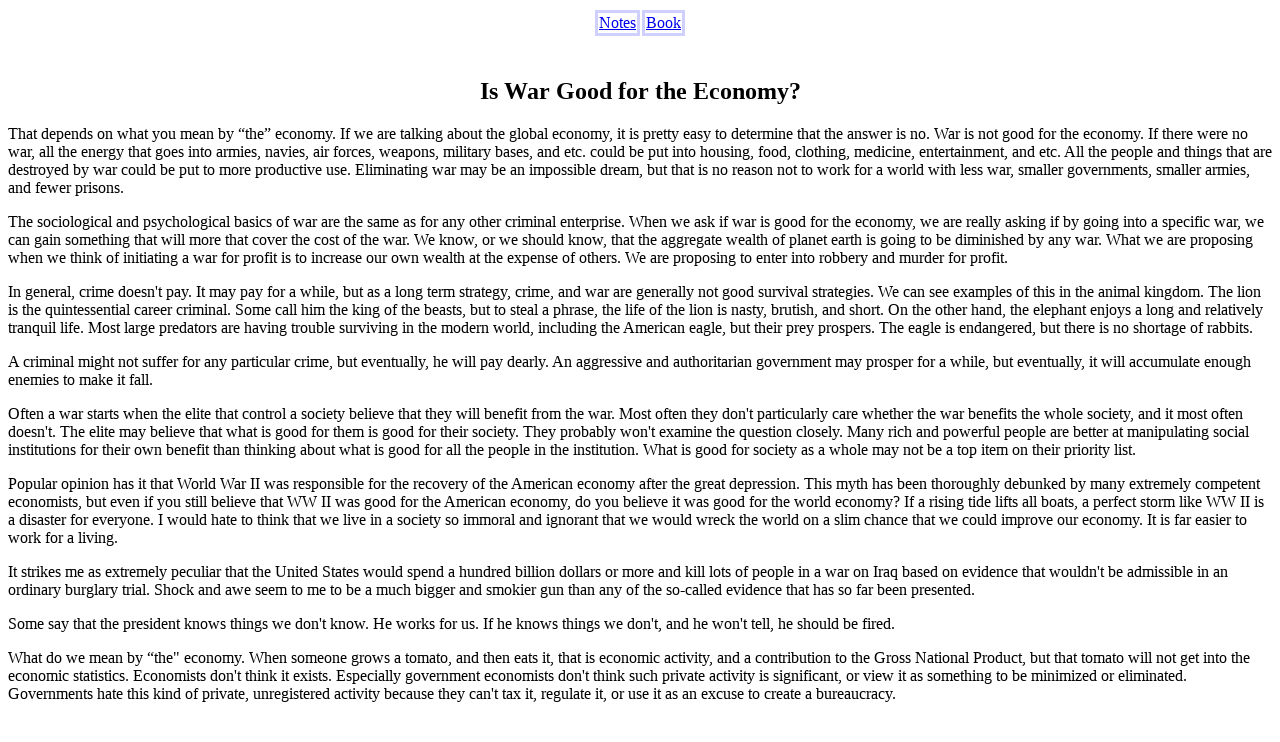

--- FILE ---
content_type: text/html
request_url: http://alrightsounds.com/wag/warcon.htm
body_size: 2995
content:
<style type='text/css'>
h1 {text-align:center}
h2 {text-align:center}
h3 {text-align:center}
td
{
border:solid;
border-color:#d0d0ff;
align:center
}
</style>
<html><head>
<table align=center>
<tr>
<td><a href=index.htm>Notes</a></td>
<td><a href=buk.htm>Book</a></td>
</tr>
<tr>
</table><br>
<body>
<h2>Is War Good for the Economy?</h2><p>That depends on what you mean by &#8220;the&#8221; economy. If we are talking
about the global economy, it is pretty easy to determine that the answer is no.
War is not good for the economy. If there were no war, all the energy that goes
into armies, navies, air forces, weapons, military bases, and etc. could be put
into housing, food, clothing, medicine, entertainment, and etc. All
the people and things that are destroyed by war could be put to more productive
use. Eliminating war may be an impossible dream, but that is no reason not to work
for a world with less war, smaller governments, smaller armies, and fewer prisons.</p>
<p>
The sociological and psychological basics of war are the same as for any other
criminal enterprise. When we ask if war is good for the economy, we are really asking
if by going into a specific war, we can gain something that will more that cover
the cost of the war. We know, or we should know, that the aggregate wealth of planet
earth is going to be diminished by any war. What we are proposing when we think
of initiating a war for profit is to increase our own wealth at the expense of others.
We are proposing to enter into robbery and murder for profit.</p>
<p>
In general, crime doesn't pay. It may pay for a while, but as a long term strategy,
crime, and war are generally not good survival strategies. We can see examples of
this in the animal kingdom. The lion is the quintessential career criminal. Some
call him the king of the beasts, but to steal a phrase, the life of the lion is
nasty, brutish, and short. On the other hand, the elephant enjoys a long and relatively
tranquil life. Most large predators are having trouble surviving in the modern world,
including the American eagle, but their prey prospers. The eagle is endangered,
but there is no shortage of rabbits.</p>
<p>
A criminal might not suffer for any particular crime, but eventually, he will
pay dearly. An aggressive and authoritarian government may prosper for a while,
but eventually, it will accumulate enough enemies to make it fall.</p>
<p>
Often a war starts when the elite that control a society believe that they will
benefit from the war. Most often they don't particularly care whether the
war benefits the whole society, and it most often doesn't. The elite
may believe that what is good for them is good for their society. They
probably won't examine the question closely. Many rich and powerful people are better
at manipulating social institutions for their own benefit than thinking about what
is good for all the people in the institution. What is good for society as a whole
may not be a top item on their priority list.</p>
<p>
Popular opinion has it that World War II was responsible for the recovery of
the American economy after the great depression. This myth has been thoroughly debunked
by many extremely competent economists, but even if you still believe that WW II
was good for the American economy, do you believe it was good for the world economy?
If a rising tide lifts all boats, a perfect storm like WW II is a disaster for everyone.
I would hate to think that we live in a society so immoral and ignorant that we
would wreck the world on a slim chance that we could improve our economy. It is
far easier to work for a living.</p>
<p>
It strikes me as extremely peculiar that the United States would spend a hundred
billion dollars or more and kill lots of people in a war on Iraq based on evidence
that wouldn't be admissible in an ordinary burglary trial. Shock and awe seem to
me to be a much bigger and smokier gun than any of the so-called evidence that has
so far been presented.</p>
<p>
Some say that the president knows things we don't know. He works for us. If he
knows things we don't, and he won't tell, he should be fired.</p>
<p>
What do we mean by &#8220;the" economy. When someone grows a tomato, and then eats
it, that is economic activity, and a contribution to the Gross National Product,
but that tomato will not get into the economic statistics. Economists don't
think it exists. Especially government economists don't think such private
activity is significant, or view it as something to be minimized or eliminated.
Governments hate this kind of private, unregistered activity because they can't
tax it, regulate it, or use it as an excuse to create a bureaucracy.</p>
<p>
WW II caused women to enter the workforce in great numbers. The government loved
that. The paycheck is by far the easiest target for taxation. The homegrown
tomato is virtually un-taxable. When a woman makes her husband a shirt, the government
doesn't get a cut. There was even a law against women sewing at home for profit.
Now most citizens spend their entire lives in some institution or other.
They may get a few years to enjoy their homes full time after they retire and before
they enter a nursing home: Their lives will be defined by head start, kindergarten,
grade school, high school, college, retirement and nursing home. Many people
own four-bedroom house with three bathrooms, but spend most of their waking hours
in an 8 by 10 cubicle sharing a communal bathroom with hundreds of strangers. We
have declining birth rates, rising divorce rates, increasing incidence of serious
mental health problems, record numbers of people in prison, homeless veterans of
unnecessary wars on our streets, and an enormous tax burden. These are the true
costs of war, and war is no bargain.</span></p>
<p>
The economy has appeared to grow because fewer people are growing tomatoes and
more people are working in factories. After WW II we have achieved the appearance
of prosperity by nationalizing women and children. The government is a parasite.
We are struggling harder and harder to feed the government tapeworm in the bowels
of our society, and falling farther and farther behind.</p>
<p>
Ask not what your government can do for you. Ask not what you can do for your
government. Ask your government to take a hike.</p>

<h3><a href=bomdol.htm>Previous</a>&emsp;<a href=madgorg.htm>Next</a></h3>
</body>
</html>
